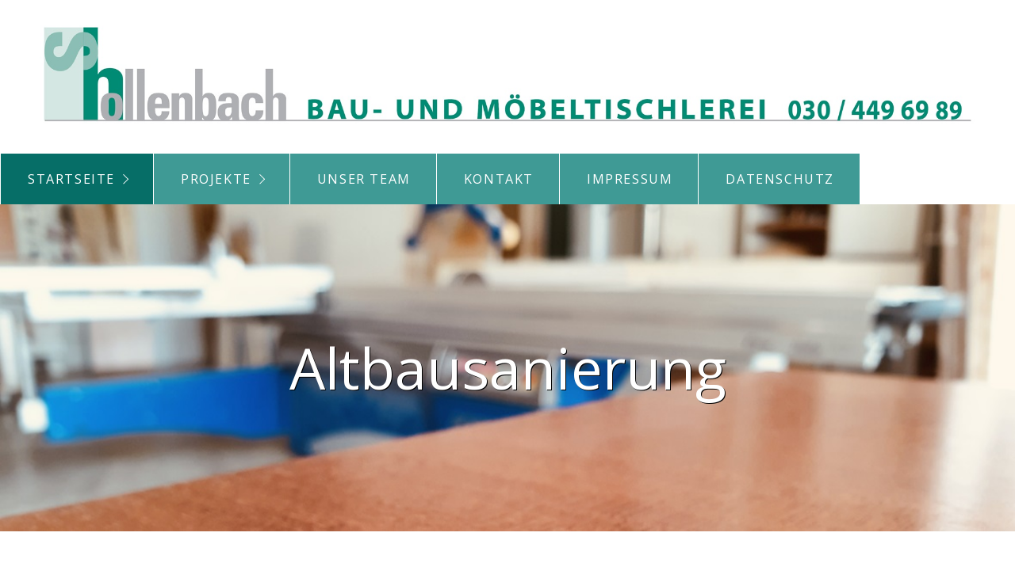

--- FILE ---
content_type: text/html
request_url: http://tischlerei-hollenbach.de/altbausanierung.html
body_size: 9898
content:
<!DOCTYPE HTML> <html prefix="og: https://ogp.me/ns#" class="no-js responsivelayout supportsbreakout" lang="de" data-zpdebug="false" data-ptr="" data-pagename="Altbausanierung"> <head> <meta http-equiv="content-type" content="text/html; charset=utf-8"> <meta name="viewport" content="width=device-width, initial-scale=1.0"> <meta name="description" content="Wir bieten ebenfalls Altbausanierungen und auch den Ausbau denkmalgesch&#252;tzter H&#228;user an."> <meta name="keywords" content=""> <meta name="generator" content="Zeta Producer 16.7.0.0, ZP16X, 26.07.2023 06:52:54"> <meta name="robots" content="index, follow"> <title>Altbausanierung - Tischlerei Hollenbach</title> <meta property="og:type" content="website"> <meta property="og:title" content="Altbausanierung - Tischlerei Hollenbach"> <meta property="og:description" content="Wir bieten ebenfalls Altbausanierungen und auch den Ausbau denkmalgesch&#252;tzter H&#228;user an."> <meta property="og:url" content="http://www.tischlerei-hollenbach.de/altbausanierung.html"> <meta property="twitter:card" content="summary_large_image"> <meta property="twitter:title" content="Altbausanierung - Tischlerei Hollenbach"> <meta property="twitter:description" content="Wir bieten ebenfalls Altbausanierungen und auch den Ausbau denkmalgesch&#252;tzter H&#228;user an."> <script>
		document.documentElement.className = document.documentElement.className.replace(/no-js/g, 'js');
	</script> <link rel="stylesheet" href="assets/bundle.css?v=638489767739352695"> <link rel="stylesheet" href="assets/bundle-print.css?v=638401449805483886" media="print"> <script src="assets/bundle.js?v=638489767739352695"></script> <link rel="canonical" href="http://www.tischlerei-hollenbach.de/altbausanierung.html"> <link rel="preload" href="assets/fonts/fontawesome-webfont.woff2?v=4.7.0" as="font" type="font/woff2" crossorigin=""> <style>
/* Slider, die als erstes Element auf der Seite benötigen andere Abstände und Schriftgrößen etc. */
.topslider .zp13sliderWidget .zp13slider-caption{
	font-size: 1.2em;
}
.topslider .zp13sliderWidget .zp13slider-caption h1, 
.topslider .zp13sliderWidget .zp13slider-caption h2, 
.topslider .zp13sliderWidget .zp13slider-caption h3 {
	font-size: 3em;
	margin-bottom: .3em;
}

/*Änderung der Hintergrundfarbe des Footers. 
#footer ist der Container mit den Links und dem Copyright Text. 
#totop ist der Container mit dem ^ Zeichen, das einen an den Anfang der Seite bringt.
color beschreibt die Schriftfarbe,
background-color die Hintergrundfarbe
*/
#search,
#footer,
#totop {
    color: #e7e7e7;
    background-color: #3e3d3d;
}


/*Änderung der Farbe des ^ Zeichens im Footer.
#totop a ist das ^ Zeichen.
#totop a:hover beschreibt den Zustand, wenn die Maus über dem Zeichen "schwebt"
*/
#totop a {
	color: #e7e7e7;
}
#totop a:hover {
	color: #F39C12;
}
</style> <script>
		// if after 1000ms we haven't got webfonts, show the user something, a FOUT is better than nothing
		// http://kevindew.me/post/47052453532/a-fallback-for-when-google-web-font-loader-fails
		setTimeout(function() {
			// you can have the webfont.js cached but still have no classes fire and you will have a window.WebFontConfig object
			if ( ! ("WebFont" in window)) {
				// non wfl loader class name because their events could still fire
				document.getElementsByTagName("html")[0].className += " wf-fail";
			}
		}, 1000);
	
		WebFontConfig = {
			custom: { 
				families: [ 'Open+Sans:300,400,600' ], 
				urls: ['media/fonts/zp-webfonts.css?v=1825680248']
			}
		};
	</script> <script src="assets/js/webfont/1.6.28/webfont-local.js"></script> <link class="zpfaviconmeta" rel="shortcut icon" type="image/x-icon" href="assets/favicon.ico?v=2021070601"> <style>
.zp13sliderWidget{--mobile-height: 75vw;}.zp13sliderWidget.burns[data-article-id="2199"]	ul.zp13slider > li.zp13slider-active-slide img{animation-duration: 8000ms !important;}.zp13sliderWidget[data-article-id="2199"] .zp13slider-direction-nav a{color: #333333 !important;}.zp13sliderWidget[data-article-id="2199"] .zp13slider-control-nav li a:before{background-color: #333333;}.zp13sliderWidget[data-article-id="2199"] .zp13slider-control-nav li a.zp13slider-active:before,.zp13sliderWidget[data-article-id="2199"] .zp13slider-control-nav li a:hover:before{border-color: #333333 !important;background-color: transparent;}
</style><style>
.zp13sliderWidget{--mobile-height: 75vw;}.zp13sliderWidget.burns[data-article-id="2219"]	ul.zp13slider > li.zp13slider-active-slide img{animation-duration: 8000ms !important;}.zp13sliderWidget[data-article-id="2219"] .zp13slider-direction-nav a{color: #333333 !important;}.zp13sliderWidget[data-article-id="2219"] .zp13slider-control-nav li a:before{background-color: #333333;}.zp13sliderWidget[data-article-id="2219"] .zp13slider-control-nav li a.zp13slider-active:before,.zp13sliderWidget[data-article-id="2219"] .zp13slider-control-nav li a:hover:before{border-color: #333333 !important;background-color: transparent;}
</style><style>
.zp13sliderWidget{--mobile-height: 75vw;}.zp13sliderWidget.burns[data-article-id="2223"]	ul.zp13slider > li.zp13slider-active-slide img{animation-duration: 8000ms !important;}.zp13sliderWidget[data-article-id="2223"] .zp13slider-direction-nav a{color: #333333 !important;}.zp13sliderWidget[data-article-id="2223"] .zp13slider-control-nav li a:before{background-color: #333333;}.zp13sliderWidget[data-article-id="2223"] .zp13slider-control-nav li a.zp13slider-active:before,.zp13sliderWidget[data-article-id="2223"] .zp13slider-control-nav li a:hover:before{border-color: #333333 !important;background-color: transparent;}
</style><style>
#a2222.zpwButton , #a2222.zpwButton p{text-align: center;}

</style> </head> <body id="flat-responsive" class="notouch haswebdescription hasfixednav hasheader"> <a id="top"></a> <div id="header"> <div id="webdescription"> <div id="logo"><a href="index.html"><img src="assets/logo.jpg" width="1180" height="200" alt="index.html"></a></div> </div> <div id="nav"> <ul class="zpmarkactive default submenu touchhovermenu clickhovermenu out" data-trianglemode="true"><li class="logo"><a href="index.html"><img src="assets/logo.jpg" width="1180" height="200" alt="index.html"></a></li><li class="zpnodefaults haschilds"><a href="index.html" data-isredirected="false">Startseite</a><ul><li class="zpnodefaults"><a href="moebelbau.html" data-isredirected="false">Einzelanfertigung</a></li><li class="zpnodefaults"><a class="active" href="altbausanierung.html" data-isredirected="false">Altbausanierung</a></li><li class="zpnodefaults"><a href="fenster-und-tueren.html" data-isredirected="false">Fenster und Türen</a></li><li class="zpnodefaults"><a href="cnc-bearbeitung.html" data-isredirected="false">CNC-Bearbeitung</a></li></ul></li><li class="zpnodefaults haschilds"><a href="projekte.html" data-isredirected="false">Projekte</a><ul><li class="zpnodefaults"><a href="synagoge-kahal-adass-jisroel.html" data-isredirected="false">Synagoge Beth Zion</a></li><li class="zpnodefaults"><a href="englische-einbaukueche.html" data-isredirected="false">Englische Einbauküche</a></li><li class="zpnodefaults"><a href="museum-fuer-architekturzeichnungen.html" data-isredirected="false">Museum für Architekturzeichnungen</a></li><li class="zpnodefaults"><a href="chabad-lubawitsch-berlin.html" data-isredirected="false">Synagoge Chabad Lubawitsch</a></li><li class="zpnodefaults"><a href="pfandleihhaus.html" data-isredirected="false">Moderne Einbauküche</a></li><li class="zpnodefaults"><a href="kita-froebel.html" data-isredirected="false">Einbaumöbel für Kindergärten</a></li></ul></li><li class="zpnodefaults"><a href="unser-team.html" data-isredirected="false">Unser Team</a></li><li class="zpnodefaults"><a href="kontakt.html" data-isredirected="false">Kontakt</a></li><li class="zpnodefaults"><a href="impressum_1.html" data-isredirected="false">Impressum</a></li><li class="zpnodefaults"><a href="datenschutz.html" data-isredirected="false">Datenschutz</a></li><li class="overflownonly"><a href="#" id="mobilenavtoggle" class="tabletonly toggle" aria-label="Menü ein-/ausblenden">&#9776; Menü</a></li></ul> <script>
$z(document).ready(function(){
	// we find the active page's a-tag and then walk upwards the dom marking the respective parent li as active/open
	$z('ul.zpmarkactive.default li a.active').parents('li').each(function(index){
		var that = this;
		// do not add open class to immediate parent li
		if ( index > 0 ){
			$z(that).addClass('open');
		}
		$z(that).addClass('active');
		//$z(that).find('> a').addClass('active');
	});
	$z("ul.zpmarkactive.default").removeClass("zpmarkactive");
	
	/*
	$z("ul.zpmarkactive.default li:has(a.active)").addClass("active");
	$z("ul.zpmarkactive.default li.haschilds > a").addClass("haschilds");
	$z("ul.zpmarkactive.default li.haschilds:has(a.active)").addClass("active");
	$z("ul.zpmarkactive.default li.active > a").addClass("active");
	
	$z("ul.zpmarkactive.default").removeClass("zpmarkactive")
	*/
});
</script> </div> </div> <div id="slider" class="noprint"> <a id="a2107"></a> <div id="headerslider" class="flexslider"> <div class="flex-container"> <ul class="slides"> <li class="first"> <img loading="lazy" src="media/images/header_8final-large.jpg" width="1180" height="380" class="zpfocal" data-focus-x="50" data-focus-y="50" data-image-w="1180" data-image-h="380" alt=""> <div class="flex-caption"> <h2 style="">Altbausanierung</h2> </div> </li> </ul> </div> </div> <script>
		$z(document).ready(function() {
			var useCssAnimation = false;
			
			var autoplay = true;
			if ( $z("body").hasClass("zpreducemotion") && 'slide' !== 'fade' ){  // don't allow moving animations
				autoplay = false;
			}
			
			function initSlider(){
				console.log("Num Headers: 1");
				$z('#headerslider .flex-container').flexslider({
					useCSS: useCssAnimation,
					keyboard: true,
					itemMargin: 0,
					animation: 'slide',
					controlsContainer: '#headerslider.flexslider',
					slideshow: autoplay,
					slideshowSpeed: 7000,
					directionNav: false, touch: false,
					controlNav: false,
					randomize: false,
					
					pauseOnHover: true,
					smoothHeight: false,
					start: function(el){
						focalImages();
					},
					prevText: "zur&#252;ck",
					nextText: "weiter"
				});
				$z('#headerslider.flexslider').addClass("inited");
			}
			
			if ( $z('#headerslider .flex-container ul.slides li img').length > 0 ){
				// init flexslider after 1st image has loaded, so have dimensions as quickly as possible without having to wait too long on window loaded or such and can start right with doc ready
				$z('#headerslider .flex-container ul.slides li img').first().one("load", initSlider).each(function() {
					if(this.complete) $z(this).trigger('load');
				}); // .each() is to work around a browser bugs which don't fire load() for cached images http://stackoverflow.com/a/3877079
			}
			else{
				// also init flexslider if it doesn't contain images and is text only
				initSlider();
			}
			
			// make sure the slider is properly resized when the window is resized (400ms after window.resize ended)
			$z('#headerslider .flex-container').on('resize',function(event){
				// prevents slider.resize() from causing a windows.resize event again which looped
				event.stopPropagation();
			});
			var sliderTimeout2107 = null;
			$z(window).resize(function(event) {
				clearTimeout(sliderTimeout2107);
				sliderTimeout2107 = setTimeout(function() {
					var slider = $z('#headerslider .flex-container').data('flexslider');   
					debug.log("Resizing Slider: ", slider);
					if ( slider ){  // if slider contains only one image, slider will be undefined
						$z(slider).css('height', '');
						slider.resize();
					}
					clearTimeout(sliderTimeout2107); 
				}, 400);
			});
			
			// activate links for individual slideshow
			$z('#headerslider .flex-container ul.slides li[data-clickurl]').css("cursor","pointer");
			$z('#headerslider .flex-container ul.slides li[data-clickurl]').click(function (event){
				// Because this script captures clicks for a container, it will also fire when a regular link inside the container 
				// is clicked. Therefore, we check below, if a regular link i.e. <a href="#"> was the target of the click.
				// Depending on the browser used, event.target might not be available, but event.srcElement would…
				var targ;
				if (event.target){
					targ = event.target;
				}
				else if (event.srcElement) {
					targ = event.srcElement;
				}
				if (targ.nodeName == "A") {
					// a regular link i.e. in a Caption was clicked. Return early, so the link's href doesn't get overridden
					return;
				}
				
				if ( $z(this).data("clicktarget") ){
					window.open($z(this).data("clickurl"), $z(this).data("clicktarget"));
				}
				else{
					window.location = $z(this).data("clickurl");
				}
				event.preventDefault;
				return false;
			});
		});
  	</script> </div> <div id="content" class="main"> <div class="zparea zpgrid" data-numcolumns="" data-areaname="Standard" data-pageid="628"> <div id="container_197" class="zpContainer first last zpBreakout " data-zpeleel="container" data-zpleid="197"> <div class="zpRow standard " data-row-id="630"> <div class="zpColumn odd zpColumnWidth1 c12 first last" style="" data-column-id="834"> <div class="zpColumnItem"> <div id="a2225" data-article-id="2225" data-zpleid="2225" class="articlearea zpwText"> <h3 data-zpfieldname="headline">Komplette Treppenhaussanierungen mit Treppenstufen, Podesten, Traillen, Handläufen und Krümmlingen gehören zu unserem Leistungsangebot.</h3> </div> </div> </div> </div> <div class="zpRow standard zpwSlider " data-row-id="510"> <div class="zpColumn odd zpColumnWidth3 c4 first" style="" data-column-id="811"> <div class="zpColumnItem"> <div id="a2199" data-article-id="2199" data-zpleid="2199" class="articlearea zpwSlider zp13sliderWidget mobilecutoff mobilecaptionbelow captionmiddle defaultbg"> <div class="zp13slider-container"> <ul class="zp13slider"> <li> <img loading="lazy" class="zpfocal" src="media/images/img-20160310-wa0008.jpg" data-focus-x="50" data-focus-y="50" data-image-w="363" data-image-h="484" width="363" height="484" alt=""> </li> <li> <img loading="lazy" class="zpfocal" src="media/images/img-20160310-wa0004.jpg" data-focus-x="50" data-focus-y="50" data-image-w="363" data-image-h="484" width="363" height="484" alt=""> </li> <li> <img loading="lazy" class="zpfocal" src="media/images/img-20160310-wa0003.jpg" data-focus-x="50" data-focus-y="50" data-image-w="363" data-image-h="484" width="363" height="484" alt=""> </li> <li> <img loading="lazy" class="zpfocal" src="media/images/img-20160310-wa0001.jpg" data-focus-x="50" data-focus-y="50" data-image-w="363" data-image-h="484" width="363" height="484" alt=""> </li> </ul> </div> </div> </div> <script>
		$z(document).ready(function() {
			var useCssAnimation = false;
			
			var autoplay = 1;
			if ( $z("body").hasClass("zpreducemotion") && 'fade' !== 'fade' ){ // don't allow moving animations
				autoplay = false;
			}
			var directionNav = true;
			
			// handle focus point
			
			function handlefocal(){
				var minScreenWidth = 640; // breakpoint mobil
		
				if ( $z('[data-article-id="2199"]').hasClass("mobilecutoff") && $z(document).width() > minScreenWidth && !$z('[data-article-id="2199"]').hasClass("desktopcutoff") ){
					$z('img.zpfocal').css("object-position", "");
					//console.log("Returning early from handlefocal() !!!");
					return;
				}
		
				$z('img.zpfocal').each(function(){
					var that = $z(this);
					// math taken from https://css-tricks.com/focusing-background-image-precise-location-percentages/
					iw = that.width();  								// bounding box width of scaled responsive image
					ih = that.height(); 								// bounding box height of scaled responsive image
					inw =  parseInt(that.attr("data-image-w")) || 0; 	// bgimage original width
					inh =  parseInt(that.attr("data-image-h")) || 0; 	// bgimage original height
					ifx =  parseInt(that.attr("data-focus-x")) || 50;	// desired focus point X as percentage from original image 
					ify =  parseInt(that.attr("data-focus-y")) || 50;	// desired focus point X as percentage from original image 

					/*
						Da wir in diesem Anwendungsfall ausschließlich "object-fit: cover" nutzen, wird ein Bild
						grundsätzlich nur rechts/links ODER oben/unten beschnitten. Daher ermitteln wir zunächst das Seitenverhältnis
						um dann den entsprechenden Skalierungsfaktor basierend auf Breite oder Höhe zu ermitteln. 
					*/
					
					scaleH = ih / inh;
					zW = parseFloat( (inw * scaleH) / iw ); 				// horizontal factor for focus as bg-position  
					bgx = ( (ifx - 50) * zW/(zW-1) + 50 );		

					scaleW = iw / inw;
					zH = parseFloat( (inh * scaleW) / ih ); 				// vertical factor for focus as bg-position  
					bgy = ( (ify - 50) * zH/(zH-1) + 50 )
					
					//console.log("ifx: " + ifx  + " / ify: " + ify + " / scaleH: " + scaleH + "/ scaleW: " + scaleW + " / zW: " + zW + " / zH: " + zH + " / bgx = " + bgx + " / bgy: " + bgy + " / this.width(): "+ that.width() );
			
					is = this.src + ":\n";
			
					// auf min. 0 und max. 100 limitieren
					scaledFocusX = parseInt(bgx);
					if ( scaledFocusX > 100 ){
						scaledFocusX = 100;
					}
					if ( scaledFocusX < 0 ){
						scaledFocusX = 0;
					}
					scaledFocusY = parseInt(bgy);
					if ( scaledFocusY > 100 ){
						scaledFocusY = 100;
					}
					if ( scaledFocusY < 0 ){
						scaledFocusY = 0;
					}
			
					that.css("object-position", scaledFocusX + "% " + scaledFocusY + "%");
				});
			}
			
			// dynamically set controls position. Needed when caption-position is "below"
			function placeControls(el){
				var currentSlide = el.data('flexslider').currentSlide;
				var imageHeight = el.find(".zp13slider > li.zp13slider-active-slide img").first().height();
								
				if ( el.parent().hasClass("captionbelow") || (el.parent().hasClass("mobilecaptionbelow") && $z(document).width() <= 640) ){
					// if caption is below, we need js to vertically center the nav buttons as the container is image-height+cption-height and 
					// positioning via css doesn't work as usual
					//console.log("Dirction Nav position set for: ", el);
					el.find(".zp13slider-direction-nav").css("top", imageHeight/2);
					el.find(".zp13slider-control-nav").css("bottom", "auto").css("top", imageHeight-29);
				}
				else{
					el.find(".zp13slider-direction-nav").css("top", "");
					el.find(".zp13slider-control-nav").css("bottom", "").css("top", "");
				}
			}
			
			// init flexslider after 1st image has loaded, so have dimensions as quickly as possible without having to wait too long on window loaded or such and can start right with doc ready
			$z('[data-article-id="2199"] ul.zp13slider li img').first().one("load", function(){
				$z('[data-article-id="2199"] .zp13slider-container').flexslider({
					useCSS: useCssAnimation,
					touch: true,
					itemMargin: 0,
					animation: 'fade',
					animationSpeed: 600,
					namespace: 'zp13slider-',
					selector: '.zp13slider > li',
					controlsContainer: '[data-article-id="2199"].zp13sliderWidget .zp13slider-container',
					multipleKeyboard: true,
					slideshow: autoplay,
					slideshowSpeed: 8000,
					directionNav: true,
					controlNav: true,
					randomize: false,
					
					pauseOnHover: true,
					pauseOnAction: false,
					smoothHeight: true,
					start: function(el){
						focalImages();
						$z('[data-article-id="2199"] .zp13slider-container').addClass('zpstarted');
						
						
						placeControls(el);
						
					},
					
					after: function(el){
						placeControls(el)
					},
					
					prevText: "zur&#252;ck",
					nextText: "weiter"
				});
			}).each(function() {
				if(this.complete) $z(this).trigger('load');
			}); // .each() is to work around a browser bugs which don't fire load() for cached images http://stackoverflow.com/a/3877079
		
			// make sure the slider is properly resized when the window is resized (400ms after window.resize ended)
			$z('[data-article-id="2199"] .zp13slider-container').on('resize',function(event){
				// prevents slider.trigger("resize") from causing a windows.resize event again which looped
				event.stopPropagation();
			});
			var sliderTimeout2199 = null;
			$z(window).on("resize", function(event) {
				clearTimeout(sliderTimeout2199);
				sliderTimeout2199 = setTimeout(function() {
					//handlefocal();
					var slider = $z('[data-article-id="2199"] .zp13slider-container').data('flexslider');   
					debug.log("Resizing Slider: ", slider);
					if ( slider ){  // if slider contains only one image, slider will be undefined
						$z(slider).css('height', '');
						slider.trigger("resize");
						
						placeControls(slider);
						
					}
					clearTimeout(sliderTimeout2199); 
				}, 400);
				
			});
			
			// smooth scroll to anchors
			$z('[data-article-id="2199"] ul.zp13slider > li > a.zpnolayoutlinkstyles').on("click", function(e){
				if ( document.location.pathname == this.pathname && $z(this.hash).length ){ // if current page contains anchor
					e.preventDefault();
					$z('html,body').animate({
							scrollTop: $z(this.hash).offset().top - parseInt($z("body").css("padding-top"))
					}, 500);
					window.location.hash = this.hash;
				}
			});
		});
  	</script> </div> <div class="zpColumn even zpColumnWidth3 c4" style="" data-column-id="829"> <div class="zpColumnItem"> <div id="a2219" data-article-id="2219" data-zpleid="2219" class="articlearea zpwSlider zp13sliderWidget mobilecutoff mobilecaptionbelow captionmiddle defaultbg"> <div class="zp13slider-container"> <ul class="zp13slider"> <li> <img loading="lazy" class="zpfocal" src="media/images/dscn2656.jpg" data-focus-x="50" data-focus-y="50" data-image-w="363" data-image-h="484" width="363" height="484" alt=""> </li> <li> <img loading="lazy" class="zpfocal" src="media/images/dscn2651.jpg" data-focus-x="50" data-focus-y="50" data-image-w="363" data-image-h="484" width="363" height="484" alt=""> </li> <li> <img loading="lazy" class="zpfocal" src="media/images/dscn2652.jpg" data-focus-x="50" data-focus-y="50" data-image-w="363" data-image-h="484" width="363" height="484" alt=""> </li> </ul> </div> </div> </div> <script>
		$z(document).ready(function() {
			var useCssAnimation = false;
			
			var autoplay = 1;
			if ( $z("body").hasClass("zpreducemotion") && 'fade' !== 'fade' ){ // don't allow moving animations
				autoplay = false;
			}
			var directionNav = true;
			
			// handle focus point
			
			function handlefocal(){
				var minScreenWidth = 640; // breakpoint mobil
		
				if ( $z('[data-article-id="2219"]').hasClass("mobilecutoff") && $z(document).width() > minScreenWidth && !$z('[data-article-id="2219"]').hasClass("desktopcutoff") ){
					$z('img.zpfocal').css("object-position", "");
					//console.log("Returning early from handlefocal() !!!");
					return;
				}
		
				$z('img.zpfocal').each(function(){
					var that = $z(this);
					// math taken from https://css-tricks.com/focusing-background-image-precise-location-percentages/
					iw = that.width();  								// bounding box width of scaled responsive image
					ih = that.height(); 								// bounding box height of scaled responsive image
					inw =  parseInt(that.attr("data-image-w")) || 0; 	// bgimage original width
					inh =  parseInt(that.attr("data-image-h")) || 0; 	// bgimage original height
					ifx =  parseInt(that.attr("data-focus-x")) || 50;	// desired focus point X as percentage from original image 
					ify =  parseInt(that.attr("data-focus-y")) || 50;	// desired focus point X as percentage from original image 

					/*
						Da wir in diesem Anwendungsfall ausschließlich "object-fit: cover" nutzen, wird ein Bild
						grundsätzlich nur rechts/links ODER oben/unten beschnitten. Daher ermitteln wir zunächst das Seitenverhältnis
						um dann den entsprechenden Skalierungsfaktor basierend auf Breite oder Höhe zu ermitteln. 
					*/
					
					scaleH = ih / inh;
					zW = parseFloat( (inw * scaleH) / iw ); 				// horizontal factor for focus as bg-position  
					bgx = ( (ifx - 50) * zW/(zW-1) + 50 );		

					scaleW = iw / inw;
					zH = parseFloat( (inh * scaleW) / ih ); 				// vertical factor for focus as bg-position  
					bgy = ( (ify - 50) * zH/(zH-1) + 50 )
					
					//console.log("ifx: " + ifx  + " / ify: " + ify + " / scaleH: " + scaleH + "/ scaleW: " + scaleW + " / zW: " + zW + " / zH: " + zH + " / bgx = " + bgx + " / bgy: " + bgy + " / this.width(): "+ that.width() );
			
					is = this.src + ":\n";
			
					// auf min. 0 und max. 100 limitieren
					scaledFocusX = parseInt(bgx);
					if ( scaledFocusX > 100 ){
						scaledFocusX = 100;
					}
					if ( scaledFocusX < 0 ){
						scaledFocusX = 0;
					}
					scaledFocusY = parseInt(bgy);
					if ( scaledFocusY > 100 ){
						scaledFocusY = 100;
					}
					if ( scaledFocusY < 0 ){
						scaledFocusY = 0;
					}
			
					that.css("object-position", scaledFocusX + "% " + scaledFocusY + "%");
				});
			}
			
			// dynamically set controls position. Needed when caption-position is "below"
			function placeControls(el){
				var currentSlide = el.data('flexslider').currentSlide;
				var imageHeight = el.find(".zp13slider > li.zp13slider-active-slide img").first().height();
								
				if ( el.parent().hasClass("captionbelow") || (el.parent().hasClass("mobilecaptionbelow") && $z(document).width() <= 640) ){
					// if caption is below, we need js to vertically center the nav buttons as the container is image-height+cption-height and 
					// positioning via css doesn't work as usual
					//console.log("Dirction Nav position set for: ", el);
					el.find(".zp13slider-direction-nav").css("top", imageHeight/2);
					el.find(".zp13slider-control-nav").css("bottom", "auto").css("top", imageHeight-29);
				}
				else{
					el.find(".zp13slider-direction-nav").css("top", "");
					el.find(".zp13slider-control-nav").css("bottom", "").css("top", "");
				}
			}
			
			// init flexslider after 1st image has loaded, so have dimensions as quickly as possible without having to wait too long on window loaded or such and can start right with doc ready
			$z('[data-article-id="2219"] ul.zp13slider li img').first().one("load", function(){
				$z('[data-article-id="2219"] .zp13slider-container').flexslider({
					useCSS: useCssAnimation,
					touch: true,
					itemMargin: 0,
					animation: 'fade',
					animationSpeed: 600,
					namespace: 'zp13slider-',
					selector: '.zp13slider > li',
					controlsContainer: '[data-article-id="2219"].zp13sliderWidget .zp13slider-container',
					multipleKeyboard: true,
					slideshow: autoplay,
					slideshowSpeed: 8000,
					directionNav: true,
					controlNav: true,
					randomize: false,
					
					pauseOnHover: true,
					pauseOnAction: false,
					smoothHeight: true,
					start: function(el){
						focalImages();
						$z('[data-article-id="2219"] .zp13slider-container').addClass('zpstarted');
						
						
						placeControls(el);
						
					},
					
					after: function(el){
						placeControls(el)
					},
					
					prevText: "zur&#252;ck",
					nextText: "weiter"
				});
			}).each(function() {
				if(this.complete) $z(this).trigger('load');
			}); // .each() is to work around a browser bugs which don't fire load() for cached images http://stackoverflow.com/a/3877079
		
			// make sure the slider is properly resized when the window is resized (400ms after window.resize ended)
			$z('[data-article-id="2219"] .zp13slider-container').on('resize',function(event){
				// prevents slider.trigger("resize") from causing a windows.resize event again which looped
				event.stopPropagation();
			});
			var sliderTimeout2219 = null;
			$z(window).on("resize", function(event) {
				clearTimeout(sliderTimeout2219);
				sliderTimeout2219 = setTimeout(function() {
					//handlefocal();
					var slider = $z('[data-article-id="2219"] .zp13slider-container').data('flexslider');   
					debug.log("Resizing Slider: ", slider);
					if ( slider ){  // if slider contains only one image, slider will be undefined
						$z(slider).css('height', '');
						slider.trigger("resize");
						
						placeControls(slider);
						
					}
					clearTimeout(sliderTimeout2219); 
				}, 400);
				
			});
			
			// smooth scroll to anchors
			$z('[data-article-id="2219"] ul.zp13slider > li > a.zpnolayoutlinkstyles').on("click", function(e){
				if ( document.location.pathname == this.pathname && $z(this.hash).length ){ // if current page contains anchor
					e.preventDefault();
					$z('html,body').animate({
							scrollTop: $z(this.hash).offset().top - parseInt($z("body").css("padding-top"))
					}, 500);
					window.location.hash = this.hash;
				}
			});
		});
  	</script> </div> <div class="zpColumn odd zpColumnWidth3 c4 last" style="" data-column-id="833"> <div class="zpColumnItem"> <div id="a2223" data-article-id="2223" data-zpleid="2223" class="articlearea zpwSlider zp13sliderWidget mobilecutoff mobilecaptionbelow captionmiddle defaultbg"> <div class="zp13slider-container"> <ul class="zp13slider"> <li> <img loading="lazy" class="zpfocal" src="media/images/20190402_103404.jpg" data-focus-x="50" data-focus-y="50" data-image-w="1150" data-image-h="1534" width="1150" height="1534" alt=""> </li> <li> <img loading="lazy" class="zpfocal" src="media/images/20190402_103419.jpg" data-focus-x="50" data-focus-y="50" data-image-w="1150" data-image-h="1534" width="1150" height="1534" alt=""> </li> </ul> </div> </div> </div> <script>
		$z(document).ready(function() {
			var useCssAnimation = false;
			
			var autoplay = 1;
			if ( $z("body").hasClass("zpreducemotion") && 'fade' !== 'fade' ){ // don't allow moving animations
				autoplay = false;
			}
			var directionNav = true;
			
			// handle focus point
			
			function handlefocal(){
				var minScreenWidth = 640; // breakpoint mobil
		
				if ( $z('[data-article-id="2223"]').hasClass("mobilecutoff") && $z(document).width() > minScreenWidth && !$z('[data-article-id="2223"]').hasClass("desktopcutoff") ){
					$z('img.zpfocal').css("object-position", "");
					//console.log("Returning early from handlefocal() !!!");
					return;
				}
		
				$z('img.zpfocal').each(function(){
					var that = $z(this);
					// math taken from https://css-tricks.com/focusing-background-image-precise-location-percentages/
					iw = that.width();  								// bounding box width of scaled responsive image
					ih = that.height(); 								// bounding box height of scaled responsive image
					inw =  parseInt(that.attr("data-image-w")) || 0; 	// bgimage original width
					inh =  parseInt(that.attr("data-image-h")) || 0; 	// bgimage original height
					ifx =  parseInt(that.attr("data-focus-x")) || 50;	// desired focus point X as percentage from original image 
					ify =  parseInt(that.attr("data-focus-y")) || 50;	// desired focus point X as percentage from original image 

					/*
						Da wir in diesem Anwendungsfall ausschließlich "object-fit: cover" nutzen, wird ein Bild
						grundsätzlich nur rechts/links ODER oben/unten beschnitten. Daher ermitteln wir zunächst das Seitenverhältnis
						um dann den entsprechenden Skalierungsfaktor basierend auf Breite oder Höhe zu ermitteln. 
					*/
					
					scaleH = ih / inh;
					zW = parseFloat( (inw * scaleH) / iw ); 				// horizontal factor for focus as bg-position  
					bgx = ( (ifx - 50) * zW/(zW-1) + 50 );		

					scaleW = iw / inw;
					zH = parseFloat( (inh * scaleW) / ih ); 				// vertical factor for focus as bg-position  
					bgy = ( (ify - 50) * zH/(zH-1) + 50 )
					
					//console.log("ifx: " + ifx  + " / ify: " + ify + " / scaleH: " + scaleH + "/ scaleW: " + scaleW + " / zW: " + zW + " / zH: " + zH + " / bgx = " + bgx + " / bgy: " + bgy + " / this.width(): "+ that.width() );
			
					is = this.src + ":\n";
			
					// auf min. 0 und max. 100 limitieren
					scaledFocusX = parseInt(bgx);
					if ( scaledFocusX > 100 ){
						scaledFocusX = 100;
					}
					if ( scaledFocusX < 0 ){
						scaledFocusX = 0;
					}
					scaledFocusY = parseInt(bgy);
					if ( scaledFocusY > 100 ){
						scaledFocusY = 100;
					}
					if ( scaledFocusY < 0 ){
						scaledFocusY = 0;
					}
			
					that.css("object-position", scaledFocusX + "% " + scaledFocusY + "%");
				});
			}
			
			// dynamically set controls position. Needed when caption-position is "below"
			function placeControls(el){
				var currentSlide = el.data('flexslider').currentSlide;
				var imageHeight = el.find(".zp13slider > li.zp13slider-active-slide img").first().height();
								
				if ( el.parent().hasClass("captionbelow") || (el.parent().hasClass("mobilecaptionbelow") && $z(document).width() <= 640) ){
					// if caption is below, we need js to vertically center the nav buttons as the container is image-height+cption-height and 
					// positioning via css doesn't work as usual
					//console.log("Dirction Nav position set for: ", el);
					el.find(".zp13slider-direction-nav").css("top", imageHeight/2);
					el.find(".zp13slider-control-nav").css("bottom", "auto").css("top", imageHeight-29);
				}
				else{
					el.find(".zp13slider-direction-nav").css("top", "");
					el.find(".zp13slider-control-nav").css("bottom", "").css("top", "");
				}
			}
			
			// init flexslider after 1st image has loaded, so have dimensions as quickly as possible without having to wait too long on window loaded or such and can start right with doc ready
			$z('[data-article-id="2223"] ul.zp13slider li img').first().one("load", function(){
				$z('[data-article-id="2223"] .zp13slider-container').flexslider({
					useCSS: useCssAnimation,
					touch: true,
					itemMargin: 0,
					animation: 'fade',
					animationSpeed: 600,
					namespace: 'zp13slider-',
					selector: '.zp13slider > li',
					controlsContainer: '[data-article-id="2223"].zp13sliderWidget .zp13slider-container',
					multipleKeyboard: true,
					slideshow: autoplay,
					slideshowSpeed: 8000,
					directionNav: true,
					controlNav: true,
					randomize: false,
					
					pauseOnHover: true,
					pauseOnAction: false,
					smoothHeight: true,
					start: function(el){
						focalImages();
						$z('[data-article-id="2223"] .zp13slider-container').addClass('zpstarted');
						
						
						placeControls(el);
						
					},
					
					after: function(el){
						placeControls(el)
					},
					
					prevText: "zur&#252;ck",
					nextText: "weiter"
				});
			}).each(function() {
				if(this.complete) $z(this).trigger('load');
			}); // .each() is to work around a browser bugs which don't fire load() for cached images http://stackoverflow.com/a/3877079
		
			// make sure the slider is properly resized when the window is resized (400ms after window.resize ended)
			$z('[data-article-id="2223"] .zp13slider-container').on('resize',function(event){
				// prevents slider.trigger("resize") from causing a windows.resize event again which looped
				event.stopPropagation();
			});
			var sliderTimeout2223 = null;
			$z(window).on("resize", function(event) {
				clearTimeout(sliderTimeout2223);
				sliderTimeout2223 = setTimeout(function() {
					//handlefocal();
					var slider = $z('[data-article-id="2223"] .zp13slider-container').data('flexslider');   
					debug.log("Resizing Slider: ", slider);
					if ( slider ){  // if slider contains only one image, slider will be undefined
						$z(slider).css('height', '');
						slider.trigger("resize");
						
						placeControls(slider);
						
					}
					clearTimeout(sliderTimeout2223); 
				}, 400);
				
			});
			
			// smooth scroll to anchors
			$z('[data-article-id="2223"] ul.zp13slider > li > a.zpnolayoutlinkstyles').on("click", function(e){
				if ( document.location.pathname == this.pathname && $z(this.hash).length ){ // if current page contains anchor
					e.preventDefault();
					$z('html,body').animate({
							scrollTop: $z(this.hash).offset().top - parseInt($z("body").css("padding-top"))
					}, 500);
					window.location.hash = this.hash;
				}
			});
		});
  	</script> </div> </div> <div class="zpRow standard " data-row-id="629"> <div class="zpColumn odd zpColumnWidth1 c12 first last" style="" data-column-id="832"> <div class="zpColumnItem"> <div id="a2222" data-article-id="2222" data-zpleid="2222" class="articlearea zpwButton"> <p> <a href="index.html" class="button"> <span>zurück zu Startseite</span> </a> </p> </div> </div> </div> </div> </div> </div> </div> <div id="footer" class="container"> <div id="xmenu" class=""> <a class="xmenulink" href="index.html">Startseite</a> <a class="xmenulink" href="kontakt.html">Kontakt</a> <a class="xmenulink" href="impressum_1.html">Impressum</a> <a class="xmenulink" href="datenschutz.html">Datenschutz</a> </div> <div id="copyright"> © 2025 Bau- und Möbeltischlerei Stephan Hollenbach </div> </div> <div id="totop" class="container noprint"> <a href="#top" class="zpSO-Uplink-Flat zpnolayoutlinkstyles" title="Nach oben"><span class="zp-sronly">Nach oben</span></a> </div> <script>	
		function setoverflown(s){
			var retcode = false;
			if ( $z("#nav").is(":hover") || ! $z("#nav > ul > li").length ){
				// mouse is over nav, which opens submenues and might cause the overflow
				// OR empty nav - needed because for IE an empty #nav == overflown()
				return false;
			}
			
			$z("#nav > ul").removeClass("overflown");
			if ( $z("#nav:not(.on) > ul").overflown() ){
				// nav is already overflown by 1st-Level Menu entries (too many entries)
				$z("#nav > ul").addClass("overflown");
				retcode = true;
			}
			else{
				// on non touch devices, check if nav would be overflown horizontally if all submenues are visible (i.e. too many submenues expanding to the right)
				$z("#nav > ul ul:not(.nocalcoverflow)").css("display", "block");
				if ( $z("#nav:not(.on) > ul").overflown("x") ){
					$z("#nav > ul").addClass("overflown");
					retcode = true;
				}
				$z("#nav > ul ul:not(.nocalcoverflow)").css("display", "");
				
				// if the previous check didn't already match, check if one of the submenus is higher than the available space in the window because the nav is fixed and wouldn't scroll
				if ( !retcode && $z("#nav.fixed").length ){
					$z("#nav.fixed > ul ul:not(.nocalcoverflow)").css("display", "block");
					$z("#nav.fixed > ul ul:not(.nocalcoverflow)").each(function(){
						var eltop = $z(this).offset().top - $(window).scrollTop(); // gets the effective top position relative to the window
						if ( (eltop + $(this).innerHeight()) > $z(window).innerHeight() ){
							// submenu doesn't fit on screen and would be cut off
							$z("#nav.fixed > ul").addClass("overflown");
							retcode = true;
							$z("#nav.fixed > ul ul:not(.nocalcoverflow)").css("display", "");
							// exit the each loop early
							return false;
						}
					});
					$z("#nav.fixed > ul ul:not(.nocalcoverflow)").css("display", "");
				}
			}
			
			// see if we need to scale to the logo to fit besides the mobile menu-button
			var availspace = $z("#nav > ul").width() - $z("#nav > ul > li.overflownonly").width();
			$z("#nav > ul > li.logo").css("max-width", availspace + "px");
			
			return retcode;
		}
		
		function stickyNav(topoffset){
			// make navigations menu sticky when scrolling the menu past the top of the window
			var scrolltop = $z("body").scrollTop() || (document.documentElement && document.documentElement.scrollTop) || 0;
			
			if ( !$z("#nav ul ul:visible").length && scrolltop - topoffset >= 0){
				$z("body").addClass("padded");
				$z("#nav").addClass("fixed");
			}
			else{
				$z("body").removeClass("padded");
				$z("#nav").removeClass("fixed");
			}
			// with a little delay, check if the menu gets overflown (i.e. because we're also displaying the logo in the nav now
			setTimeout(function(){setoverflown();}, 100);
		}
		// globals
		var navOffset;
		
		$z(document).ready(function(){
			// smooth scroll the layout specific go to top link
			$z("a.zpSO-Uplink-Flat").click(function(e){
				e.preventDefault();
				if ( $z(this.hash).length ){
					$z('html,body').animate({
							scrollTop: $z(this.hash).offset().top - parseInt($z("body").css("padding-top"))
					}, 500);
					window.location.hash = this.hash;
				}
			});
		
			// switches the Mobile Navigation-Menu on/off, when "Menu" link is clicked.
			$z("a#mobilenavtoggle").on("click", function(e){
				e.preventDefault();
				$z("#nav").toggleClass("on");
				setoverflown();
			});	
			
			setoverflown();
			var resizeTimeout = null;
			$z(window).resize(zpthrottle(100, function(event) {
				var event = event || window.event;
				if ( event && $z(event.target.nodeType).length == 0 ){// enable window.resize only for the window object (resizing elements might also trigger window.resize) which doesn't have a nodeType
					setoverflown();
				}
			}));	
			
			if ( "false" == "false" && ("true" == "true" || "false" == "true") ){
				navOffset = $z("#nav:not(.fixed)").offset().top;
				setTimeout(function(){stickyNav(navOffset);}, 100);
			}
		});
		
		$z(window).on('load', function(){
			setTimeout(function(){setoverflown();}, 500);
			var navheight = 0;
			if ( "false" == "false" ){
				navheight = $z("#nav").outerHeight();
			}
			// pull anchors below fixed header into visible area
			if ( location.hash != "" && $z(':target').length ) {
				$z('html,body').animate({scrollTop: $z(':target').offset().top - navheight - 10 }, 600);
			}
			$z("a[href*='#']:not([href='#'])").not(".zpNoScroll").click(function () {
				var target = $z(this).attr("href");
				target = target.substring(target.indexOf("#"));
				if ( $z(target).length ){
					$z('html,body').animate({scrollTop: $z(target).offset().top - navheight - 10 }, 600);
				}
			});
			
			if ( "false" == "false" && ("true" == "true" || "false" == "true") ){
				if ( $z("#nav:not(.fixed)").length ){
					navOffset = $z("#nav:not(.fixed)").offset().top;
				}
				setTimeout(function(){stickyNav(navOffset);}, 500);
				$z(window).scroll(zpthrottle(100, function(event) {
					stickyNav(navOffset);
				}));
			}

		});
	</script> 
<!--
* Layout: Flat Responsive by StS
* $Id: default.html 2023-03-02 17:23:19 +0100 Stefan S  ec42e40d01882b7ce32f3332ab0d932ac2717c1b $
-->
 </body> </html>

--- FILE ---
content_type: text/css
request_url: http://tischlerei-hollenbach.de/media/fonts/zp-webfonts.css?v=1825680248
body_size: 16840
content:
/*  */
@font-face {
    font-family: "Open Sans";
    font-style: normal;
    font-weight: 300;
    unicode-range: U+0460-052F, U+1C80-1C8A, U+20B4, U+2DE0-2DFF, U+A640-A69F, U+FE2E-FE2F;
    src: url('memvyags126mizpba-uvwbx2vvnxbbobj2ovtskmu0sc55k5gw.woff2') format('woff2');
    font-display: swap;
}
/* Cyrillic */
@font-face {
    font-family: "Open Sans";
    font-style: normal;
    font-weight: 300;
    unicode-range: U+0301, U+0400-045F, U+0490-0491, U+04B0-04B1, U+2116;
    src: url('memvyags126mizpba-uvwbx2vvnxbbobj2ovtsumu0sc55k5gw.woff2') format('woff2');
    font-display: swap;
}
/* GreekExt */
@font-face {
    font-family: "Open Sans";
    font-style: normal;
    font-weight: 300;
    unicode-range: U+1F00-1FFF;
    src: url('memvyags126mizpba-uvwbx2vvnxbbobj2ovtsomu0sc55k5gw.woff2') format('woff2');
    font-display: swap;
}
/*  */
@font-face {
    font-family: "Open Sans";
    font-style: normal;
    font-weight: 300;
    unicode-range: U+0370-0377, U+037A-037F, U+0384-038A, U+038C, U+038E-03A1, U+03A3-03FF;
    src: url('memvyags126mizpba-uvwbx2vvnxbbobj2ovtsymu0sc55k5gw.woff2') format('woff2');
    font-display: swap;
}
/*  */
@font-face {
    font-family: "Open Sans";
    font-style: normal;
    font-weight: 300;
    unicode-range: U+0307-0308, U+0590-05FF, U+200C-2010, U+20AA, U+25CC, U+FB1D-FB4F;
    src: url('memvyags126mizpba-uvwbx2vvnxbbobj2ovts2mu0sc55k5gw.woff2') format('woff2');
    font-display: swap;
}
/*  */
@font-face {
    font-family: "Open Sans";
    font-style: normal;
    font-weight: 300;
    unicode-range: U+0302-0303, U+0305, U+0307-0308, U+0310, U+0312, U+0315, U+031A, U+0326-0327, U+032C, U+032F-0330, U+0332-0333, U+0338, U+033A, U+0346, U+034D, U+0391-03A1, U+03A3-03A9, U+03B1-03C9, U+03D1, U+03D5-03D6, U+03F0-03F1, U+03F4-03F5, U+2016-2017, U+2034-2038, U+203C, U+2040, U+2043, U+2047, U+2050, U+2057, U+205F, U+2070-2071, U+2074-208E, U+2090-209C, U+20D0-20DC, U+20E1, U+20E5-20EF, U+2100-2112, U+2114-2115, U+2117-2121, U+2123-214F, U+2190, U+2192, U+2194-21AE, U+21B0-21E5, U+21F1-21F2, U+21F4-2211, U+2213-2214, U+2216-22FF, U+2308-230B, U+2310, U+2319, U+231C-2321, U+2336-237A, U+237C, U+2395, U+239B-23B7, U+23D0, U+23DC-23E1, U+2474-2475, U+25AF, U+25B3, U+25B7, U+25BD, U+25C1, U+25CA, U+25CC, U+25FB, U+266D-266F, U+27C0-27FF, U+2900-2AFF, U+2B0E-2B11, U+2B30-2B4C, U+2BFE, U+3030, U+FF5B, U+FF5D, U+1D400-1D7FF, U+1EE00-1EEFF;
    src: url('memvyags126mizpba-uvwbx2vvnxbbobj2ovtvomu0sc55k5gw.woff2') format('woff2');
    font-display: swap;
}
/*  */
@font-face {
    font-family: "Open Sans";
    font-style: normal;
    font-weight: 300;
    unicode-range: U+0001-000C, U+000E-001F, U+007F-009F, U+20DD-20E0, U+20E2-20E4, U+2150-218F, U+2190, U+2192, U+2194-2199, U+21AF, U+21E6-21F0, U+21F3, U+2218-2219, U+2299, U+22C4-22C6, U+2300-243F, U+2440-244A, U+2460-24FF, U+25A0-27BF, U+2800-28FF, U+2921-2922, U+2981, U+29BF, U+29EB, U+2B00-2BFF, U+4DC0-4DFF, U+FFF9-FFFB, U+10140-1018E, U+10190-1019C, U+101A0, U+101D0-101FD, U+102E0-102FB, U+10E60-10E7E, U+1D2C0-1D2D3, U+1D2E0-1D37F, U+1F000-1F0FF, U+1F100-1F1AD, U+1F1E6-1F1FF, U+1F30D-1F30F, U+1F315, U+1F31C, U+1F31E, U+1F320-1F32C, U+1F336, U+1F378, U+1F37D, U+1F382, U+1F393-1F39F, U+1F3A7-1F3A8, U+1F3AC-1F3AF, U+1F3C2, U+1F3C4-1F3C6, U+1F3CA-1F3CE, U+1F3D4-1F3E0, U+1F3ED, U+1F3F1-1F3F3, U+1F3F5-1F3F7, U+1F408, U+1F415, U+1F41F, U+1F426, U+1F43F, U+1F441-1F442, U+1F444, U+1F446-1F449, U+1F44C-1F44E, U+1F453, U+1F46A, U+1F47D, U+1F4A3, U+1F4B0, U+1F4B3, U+1F4B9, U+1F4BB, U+1F4BF, U+1F4C8-1F4CB, U+1F4D6, U+1F4DA, U+1F4DF, U+1F4E3-1F4E6, U+1F4EA-1F4ED, U+1F4F7, U+1F4F9-1F4FB, U+1F4FD-1F4FE, U+1F503, U+1F507-1F50B, U+1F50D, U+1F512-1F513, U+1F53E-1F54A, U+1F54F-1F5FA, U+1F610, U+1F650-1F67F, U+1F687, U+1F68D, U+1F691, U+1F694, U+1F698, U+1F6AD, U+1F6B2, U+1F6B9-1F6BA, U+1F6BC, U+1F6C6-1F6CF, U+1F6D3-1F6D7, U+1F6E0-1F6EA, U+1F6F0-1F6F3, U+1F6F7-1F6FC, U+1F700-1F7FF, U+1F800-1F80B, U+1F810-1F847, U+1F850-1F859, U+1F860-1F887, U+1F890-1F8AD, U+1F8B0-1F8BB, U+1F8C0-1F8C1, U+1F900-1F90B, U+1F93B, U+1F946, U+1F984, U+1F996, U+1F9E9, U+1FA00-1FA6F, U+1FA70-1FA7C, U+1FA80-1FA89, U+1FA8F-1FAC6, U+1FACE-1FADC, U+1FADF-1FAE9, U+1FAF0-1FAF8, U+1FB00-1FBFF;
    src: url('memvyags126mizpba-uvwbx2vvnxbbobj2ovtugmu0sc55k5gw.woff2') format('woff2');
    font-display: swap;
}
/*  */
@font-face {
    font-family: "Open Sans";
    font-style: normal;
    font-weight: 300;
    unicode-range: U+0102-0103, U+0110-0111, U+0128-0129, U+0168-0169, U+01A0-01A1, U+01AF-01B0, U+0300-0301, U+0303-0304, U+0308-0309, U+0323, U+0329, U+1EA0-1EF9, U+20AB;
    src: url('memvyags126mizpba-uvwbx2vvnxbbobj2ovtscmu0sc55k5gw.woff2') format('woff2');
    font-display: swap;
}
/*  */
@font-face {
    font-family: "Open Sans";
    font-style: normal;
    font-weight: 300;
    unicode-range: U+0100-02BA, U+02BD-02C5, U+02C7-02CC, U+02CE-02D7, U+02DD-02FF, U+0304, U+0308, U+0329, U+1D00-1DBF, U+1E00-1E9F, U+1EF2-1EFF, U+2020, U+20A0-20AB, U+20AD-20C0, U+2113, U+2C60-2C7F, U+A720-A7FF;
    src: url('memvyags126mizpba-uvwbx2vvnxbbobj2ovtsgmu0sc55k5gw.woff2') format('woff2');
    font-display: swap;
}
/*  */
@font-face {
    font-family: "Open Sans";
    font-style: normal;
    font-weight: 300;
    unicode-range: U+0000-00FF, U+0131, U+0152-0153, U+02BB-02BC, U+02C6, U+02DA, U+02DC, U+0304, U+0308, U+0329, U+2000-206F, U+20AC, U+2122, U+2191, U+2193, U+2212, U+2215, U+FEFF, U+FFFD;
    src: url('memvyags126mizpba-uvwbx2vvnxbbobj2ovts-mu0sc55i.woff2') format('woff2');
    font-display: swap;
}
/*  */
@font-face {
    font-family: "Open Sans";
    font-style: normal;
    font-weight: 400;
    unicode-range: U+0460-052F, U+1C80-1C8A, U+20B4, U+2DE0-2DFF, U+A640-A69F, U+FE2E-FE2F;
    src: url('memvyags126mizpba-uvwbx2vvnxbbobj2ovtskmu0sc55k5gw.woff2') format('woff2');
    font-display: swap;
}
/* Cyrillic */
@font-face {
    font-family: "Open Sans";
    font-style: normal;
    font-weight: 400;
    unicode-range: U+0301, U+0400-045F, U+0490-0491, U+04B0-04B1, U+2116;
    src: url('memvyags126mizpba-uvwbx2vvnxbbobj2ovtsumu0sc55k5gw.woff2') format('woff2');
    font-display: swap;
}
/* GreekExt */
@font-face {
    font-family: "Open Sans";
    font-style: normal;
    font-weight: 400;
    unicode-range: U+1F00-1FFF;
    src: url('memvyags126mizpba-uvwbx2vvnxbbobj2ovtsomu0sc55k5gw.woff2') format('woff2');
    font-display: swap;
}
/*  */
@font-face {
    font-family: "Open Sans";
    font-style: normal;
    font-weight: 400;
    unicode-range: U+0370-0377, U+037A-037F, U+0384-038A, U+038C, U+038E-03A1, U+03A3-03FF;
    src: url('memvyags126mizpba-uvwbx2vvnxbbobj2ovtsymu0sc55k5gw.woff2') format('woff2');
    font-display: swap;
}
/*  */
@font-face {
    font-family: "Open Sans";
    font-style: normal;
    font-weight: 400;
    unicode-range: U+0307-0308, U+0590-05FF, U+200C-2010, U+20AA, U+25CC, U+FB1D-FB4F;
    src: url('memvyags126mizpba-uvwbx2vvnxbbobj2ovts2mu0sc55k5gw.woff2') format('woff2');
    font-display: swap;
}
/*  */
@font-face {
    font-family: "Open Sans";
    font-style: normal;
    font-weight: 400;
    unicode-range: U+0302-0303, U+0305, U+0307-0308, U+0310, U+0312, U+0315, U+031A, U+0326-0327, U+032C, U+032F-0330, U+0332-0333, U+0338, U+033A, U+0346, U+034D, U+0391-03A1, U+03A3-03A9, U+03B1-03C9, U+03D1, U+03D5-03D6, U+03F0-03F1, U+03F4-03F5, U+2016-2017, U+2034-2038, U+203C, U+2040, U+2043, U+2047, U+2050, U+2057, U+205F, U+2070-2071, U+2074-208E, U+2090-209C, U+20D0-20DC, U+20E1, U+20E5-20EF, U+2100-2112, U+2114-2115, U+2117-2121, U+2123-214F, U+2190, U+2192, U+2194-21AE, U+21B0-21E5, U+21F1-21F2, U+21F4-2211, U+2213-2214, U+2216-22FF, U+2308-230B, U+2310, U+2319, U+231C-2321, U+2336-237A, U+237C, U+2395, U+239B-23B7, U+23D0, U+23DC-23E1, U+2474-2475, U+25AF, U+25B3, U+25B7, U+25BD, U+25C1, U+25CA, U+25CC, U+25FB, U+266D-266F, U+27C0-27FF, U+2900-2AFF, U+2B0E-2B11, U+2B30-2B4C, U+2BFE, U+3030, U+FF5B, U+FF5D, U+1D400-1D7FF, U+1EE00-1EEFF;
    src: url('memvyags126mizpba-uvwbx2vvnxbbobj2ovtvomu0sc55k5gw.woff2') format('woff2');
    font-display: swap;
}
/*  */
@font-face {
    font-family: "Open Sans";
    font-style: normal;
    font-weight: 400;
    unicode-range: U+0001-000C, U+000E-001F, U+007F-009F, U+20DD-20E0, U+20E2-20E4, U+2150-218F, U+2190, U+2192, U+2194-2199, U+21AF, U+21E6-21F0, U+21F3, U+2218-2219, U+2299, U+22C4-22C6, U+2300-243F, U+2440-244A, U+2460-24FF, U+25A0-27BF, U+2800-28FF, U+2921-2922, U+2981, U+29BF, U+29EB, U+2B00-2BFF, U+4DC0-4DFF, U+FFF9-FFFB, U+10140-1018E, U+10190-1019C, U+101A0, U+101D0-101FD, U+102E0-102FB, U+10E60-10E7E, U+1D2C0-1D2D3, U+1D2E0-1D37F, U+1F000-1F0FF, U+1F100-1F1AD, U+1F1E6-1F1FF, U+1F30D-1F30F, U+1F315, U+1F31C, U+1F31E, U+1F320-1F32C, U+1F336, U+1F378, U+1F37D, U+1F382, U+1F393-1F39F, U+1F3A7-1F3A8, U+1F3AC-1F3AF, U+1F3C2, U+1F3C4-1F3C6, U+1F3CA-1F3CE, U+1F3D4-1F3E0, U+1F3ED, U+1F3F1-1F3F3, U+1F3F5-1F3F7, U+1F408, U+1F415, U+1F41F, U+1F426, U+1F43F, U+1F441-1F442, U+1F444, U+1F446-1F449, U+1F44C-1F44E, U+1F453, U+1F46A, U+1F47D, U+1F4A3, U+1F4B0, U+1F4B3, U+1F4B9, U+1F4BB, U+1F4BF, U+1F4C8-1F4CB, U+1F4D6, U+1F4DA, U+1F4DF, U+1F4E3-1F4E6, U+1F4EA-1F4ED, U+1F4F7, U+1F4F9-1F4FB, U+1F4FD-1F4FE, U+1F503, U+1F507-1F50B, U+1F50D, U+1F512-1F513, U+1F53E-1F54A, U+1F54F-1F5FA, U+1F610, U+1F650-1F67F, U+1F687, U+1F68D, U+1F691, U+1F694, U+1F698, U+1F6AD, U+1F6B2, U+1F6B9-1F6BA, U+1F6BC, U+1F6C6-1F6CF, U+1F6D3-1F6D7, U+1F6E0-1F6EA, U+1F6F0-1F6F3, U+1F6F7-1F6FC, U+1F700-1F7FF, U+1F800-1F80B, U+1F810-1F847, U+1F850-1F859, U+1F860-1F887, U+1F890-1F8AD, U+1F8B0-1F8BB, U+1F8C0-1F8C1, U+1F900-1F90B, U+1F93B, U+1F946, U+1F984, U+1F996, U+1F9E9, U+1FA00-1FA6F, U+1FA70-1FA7C, U+1FA80-1FA89, U+1FA8F-1FAC6, U+1FACE-1FADC, U+1FADF-1FAE9, U+1FAF0-1FAF8, U+1FB00-1FBFF;
    src: url('memvyags126mizpba-uvwbx2vvnxbbobj2ovtugmu0sc55k5gw.woff2') format('woff2');
    font-display: swap;
}
/*  */
@font-face {
    font-family: "Open Sans";
    font-style: normal;
    font-weight: 400;
    unicode-range: U+0102-0103, U+0110-0111, U+0128-0129, U+0168-0169, U+01A0-01A1, U+01AF-01B0, U+0300-0301, U+0303-0304, U+0308-0309, U+0323, U+0329, U+1EA0-1EF9, U+20AB;
    src: url('memvyags126mizpba-uvwbx2vvnxbbobj2ovtscmu0sc55k5gw.woff2') format('woff2');
    font-display: swap;
}
/*  */
@font-face {
    font-family: "Open Sans";
    font-style: normal;
    font-weight: 400;
    unicode-range: U+0100-02BA, U+02BD-02C5, U+02C7-02CC, U+02CE-02D7, U+02DD-02FF, U+0304, U+0308, U+0329, U+1D00-1DBF, U+1E00-1E9F, U+1EF2-1EFF, U+2020, U+20A0-20AB, U+20AD-20C0, U+2113, U+2C60-2C7F, U+A720-A7FF;
    src: url('memvyags126mizpba-uvwbx2vvnxbbobj2ovtsgmu0sc55k5gw.woff2') format('woff2');
    font-display: swap;
}
/*  */
@font-face {
    font-family: "Open Sans";
    font-style: normal;
    font-weight: 400;
    unicode-range: U+0000-00FF, U+0131, U+0152-0153, U+02BB-02BC, U+02C6, U+02DA, U+02DC, U+0304, U+0308, U+0329, U+2000-206F, U+20AC, U+2122, U+2191, U+2193, U+2212, U+2215, U+FEFF, U+FFFD;
    src: url('memvyags126mizpba-uvwbx2vvnxbbobj2ovts-mu0sc55i.woff2') format('woff2');
    font-display: swap;
}
/*  */
@font-face {
    font-family: "Open Sans";
    font-style: normal;
    font-weight: 600;
    unicode-range: U+0460-052F, U+1C80-1C8A, U+20B4, U+2DE0-2DFF, U+A640-A69F, U+FE2E-FE2F;
    src: url('memvyags126mizpba-uvwbx2vvnxbbobj2ovtskmu0sc55k5gw.woff2') format('woff2');
    font-display: swap;
}
/* Cyrillic */
@font-face {
    font-family: "Open Sans";
    font-style: normal;
    font-weight: 600;
    unicode-range: U+0301, U+0400-045F, U+0490-0491, U+04B0-04B1, U+2116;
    src: url('memvyags126mizpba-uvwbx2vvnxbbobj2ovtsumu0sc55k5gw.woff2') format('woff2');
    font-display: swap;
}
/* GreekExt */
@font-face {
    font-family: "Open Sans";
    font-style: normal;
    font-weight: 600;
    unicode-range: U+1F00-1FFF;
    src: url('memvyags126mizpba-uvwbx2vvnxbbobj2ovtsomu0sc55k5gw.woff2') format('woff2');
    font-display: swap;
}
/*  */
@font-face {
    font-family: "Open Sans";
    font-style: normal;
    font-weight: 600;
    unicode-range: U+0370-0377, U+037A-037F, U+0384-038A, U+038C, U+038E-03A1, U+03A3-03FF;
    src: url('memvyags126mizpba-uvwbx2vvnxbbobj2ovtsymu0sc55k5gw.woff2') format('woff2');
    font-display: swap;
}
/*  */
@font-face {
    font-family: "Open Sans";
    font-style: normal;
    font-weight: 600;
    unicode-range: U+0307-0308, U+0590-05FF, U+200C-2010, U+20AA, U+25CC, U+FB1D-FB4F;
    src: url('memvyags126mizpba-uvwbx2vvnxbbobj2ovts2mu0sc55k5gw.woff2') format('woff2');
    font-display: swap;
}
/*  */
@font-face {
    font-family: "Open Sans";
    font-style: normal;
    font-weight: 600;
    unicode-range: U+0302-0303, U+0305, U+0307-0308, U+0310, U+0312, U+0315, U+031A, U+0326-0327, U+032C, U+032F-0330, U+0332-0333, U+0338, U+033A, U+0346, U+034D, U+0391-03A1, U+03A3-03A9, U+03B1-03C9, U+03D1, U+03D5-03D6, U+03F0-03F1, U+03F4-03F5, U+2016-2017, U+2034-2038, U+203C, U+2040, U+2043, U+2047, U+2050, U+2057, U+205F, U+2070-2071, U+2074-208E, U+2090-209C, U+20D0-20DC, U+20E1, U+20E5-20EF, U+2100-2112, U+2114-2115, U+2117-2121, U+2123-214F, U+2190, U+2192, U+2194-21AE, U+21B0-21E5, U+21F1-21F2, U+21F4-2211, U+2213-2214, U+2216-22FF, U+2308-230B, U+2310, U+2319, U+231C-2321, U+2336-237A, U+237C, U+2395, U+239B-23B7, U+23D0, U+23DC-23E1, U+2474-2475, U+25AF, U+25B3, U+25B7, U+25BD, U+25C1, U+25CA, U+25CC, U+25FB, U+266D-266F, U+27C0-27FF, U+2900-2AFF, U+2B0E-2B11, U+2B30-2B4C, U+2BFE, U+3030, U+FF5B, U+FF5D, U+1D400-1D7FF, U+1EE00-1EEFF;
    src: url('memvyags126mizpba-uvwbx2vvnxbbobj2ovtvomu0sc55k5gw.woff2') format('woff2');
    font-display: swap;
}
/*  */
@font-face {
    font-family: "Open Sans";
    font-style: normal;
    font-weight: 600;
    unicode-range: U+0001-000C, U+000E-001F, U+007F-009F, U+20DD-20E0, U+20E2-20E4, U+2150-218F, U+2190, U+2192, U+2194-2199, U+21AF, U+21E6-21F0, U+21F3, U+2218-2219, U+2299, U+22C4-22C6, U+2300-243F, U+2440-244A, U+2460-24FF, U+25A0-27BF, U+2800-28FF, U+2921-2922, U+2981, U+29BF, U+29EB, U+2B00-2BFF, U+4DC0-4DFF, U+FFF9-FFFB, U+10140-1018E, U+10190-1019C, U+101A0, U+101D0-101FD, U+102E0-102FB, U+10E60-10E7E, U+1D2C0-1D2D3, U+1D2E0-1D37F, U+1F000-1F0FF, U+1F100-1F1AD, U+1F1E6-1F1FF, U+1F30D-1F30F, U+1F315, U+1F31C, U+1F31E, U+1F320-1F32C, U+1F336, U+1F378, U+1F37D, U+1F382, U+1F393-1F39F, U+1F3A7-1F3A8, U+1F3AC-1F3AF, U+1F3C2, U+1F3C4-1F3C6, U+1F3CA-1F3CE, U+1F3D4-1F3E0, U+1F3ED, U+1F3F1-1F3F3, U+1F3F5-1F3F7, U+1F408, U+1F415, U+1F41F, U+1F426, U+1F43F, U+1F441-1F442, U+1F444, U+1F446-1F449, U+1F44C-1F44E, U+1F453, U+1F46A, U+1F47D, U+1F4A3, U+1F4B0, U+1F4B3, U+1F4B9, U+1F4BB, U+1F4BF, U+1F4C8-1F4CB, U+1F4D6, U+1F4DA, U+1F4DF, U+1F4E3-1F4E6, U+1F4EA-1F4ED, U+1F4F7, U+1F4F9-1F4FB, U+1F4FD-1F4FE, U+1F503, U+1F507-1F50B, U+1F50D, U+1F512-1F513, U+1F53E-1F54A, U+1F54F-1F5FA, U+1F610, U+1F650-1F67F, U+1F687, U+1F68D, U+1F691, U+1F694, U+1F698, U+1F6AD, U+1F6B2, U+1F6B9-1F6BA, U+1F6BC, U+1F6C6-1F6CF, U+1F6D3-1F6D7, U+1F6E0-1F6EA, U+1F6F0-1F6F3, U+1F6F7-1F6FC, U+1F700-1F7FF, U+1F800-1F80B, U+1F810-1F847, U+1F850-1F859, U+1F860-1F887, U+1F890-1F8AD, U+1F8B0-1F8BB, U+1F8C0-1F8C1, U+1F900-1F90B, U+1F93B, U+1F946, U+1F984, U+1F996, U+1F9E9, U+1FA00-1FA6F, U+1FA70-1FA7C, U+1FA80-1FA89, U+1FA8F-1FAC6, U+1FACE-1FADC, U+1FADF-1FAE9, U+1FAF0-1FAF8, U+1FB00-1FBFF;
    src: url('memvyags126mizpba-uvwbx2vvnxbbobj2ovtugmu0sc55k5gw.woff2') format('woff2');
    font-display: swap;
}
/*  */
@font-face {
    font-family: "Open Sans";
    font-style: normal;
    font-weight: 600;
    unicode-range: U+0102-0103, U+0110-0111, U+0128-0129, U+0168-0169, U+01A0-01A1, U+01AF-01B0, U+0300-0301, U+0303-0304, U+0308-0309, U+0323, U+0329, U+1EA0-1EF9, U+20AB;
    src: url('memvyags126mizpba-uvwbx2vvnxbbobj2ovtscmu0sc55k5gw.woff2') format('woff2');
    font-display: swap;
}
/*  */
@font-face {
    font-family: "Open Sans";
    font-style: normal;
    font-weight: 600;
    unicode-range: U+0100-02BA, U+02BD-02C5, U+02C7-02CC, U+02CE-02D7, U+02DD-02FF, U+0304, U+0308, U+0329, U+1D00-1DBF, U+1E00-1E9F, U+1EF2-1EFF, U+2020, U+20A0-20AB, U+20AD-20C0, U+2113, U+2C60-2C7F, U+A720-A7FF;
    src: url('memvyags126mizpba-uvwbx2vvnxbbobj2ovtsgmu0sc55k5gw.woff2') format('woff2');
    font-display: swap;
}
/*  */
@font-face {
    font-family: "Open Sans";
    font-style: normal;
    font-weight: 600;
    unicode-range: U+0000-00FF, U+0131, U+0152-0153, U+02BB-02BC, U+02C6, U+02DA, U+02DC, U+0304, U+0308, U+0329, U+2000-206F, U+20AC, U+2122, U+2191, U+2193, U+2212, U+2215, U+FEFF, U+FFFD;
    src: url('memvyags126mizpba-uvwbx2vvnxbbobj2ovts-mu0sc55i.woff2') format('woff2');
    font-display: swap;
}